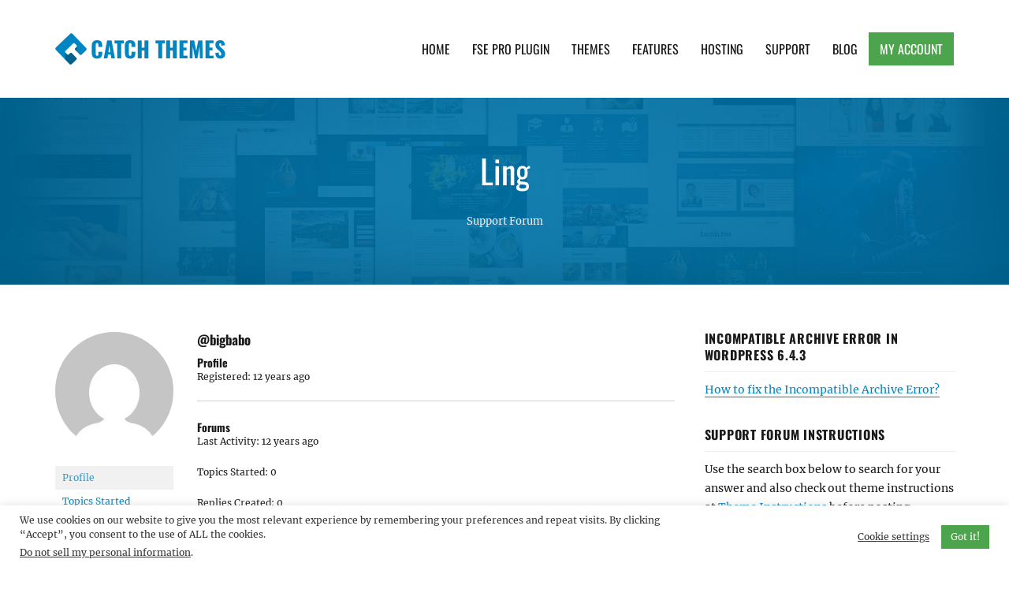

--- FILE ---
content_type: text/html; charset=utf-8
request_url: https://www.google.com/recaptcha/api2/anchor?ar=1&k=6LcJ8b8UAAAAAI7nZCZ0KlsdEQuuZf2GaOhP3Y7h&co=aHR0cHM6Ly9jYXRjaHRoZW1lcy5jb206NDQz&hl=en&v=PoyoqOPhxBO7pBk68S4YbpHZ&size=invisible&anchor-ms=20000&execute-ms=30000&cb=v4lpki1eny7x
body_size: 48659
content:
<!DOCTYPE HTML><html dir="ltr" lang="en"><head><meta http-equiv="Content-Type" content="text/html; charset=UTF-8">
<meta http-equiv="X-UA-Compatible" content="IE=edge">
<title>reCAPTCHA</title>
<style type="text/css">
/* cyrillic-ext */
@font-face {
  font-family: 'Roboto';
  font-style: normal;
  font-weight: 400;
  font-stretch: 100%;
  src: url(//fonts.gstatic.com/s/roboto/v48/KFO7CnqEu92Fr1ME7kSn66aGLdTylUAMa3GUBHMdazTgWw.woff2) format('woff2');
  unicode-range: U+0460-052F, U+1C80-1C8A, U+20B4, U+2DE0-2DFF, U+A640-A69F, U+FE2E-FE2F;
}
/* cyrillic */
@font-face {
  font-family: 'Roboto';
  font-style: normal;
  font-weight: 400;
  font-stretch: 100%;
  src: url(//fonts.gstatic.com/s/roboto/v48/KFO7CnqEu92Fr1ME7kSn66aGLdTylUAMa3iUBHMdazTgWw.woff2) format('woff2');
  unicode-range: U+0301, U+0400-045F, U+0490-0491, U+04B0-04B1, U+2116;
}
/* greek-ext */
@font-face {
  font-family: 'Roboto';
  font-style: normal;
  font-weight: 400;
  font-stretch: 100%;
  src: url(//fonts.gstatic.com/s/roboto/v48/KFO7CnqEu92Fr1ME7kSn66aGLdTylUAMa3CUBHMdazTgWw.woff2) format('woff2');
  unicode-range: U+1F00-1FFF;
}
/* greek */
@font-face {
  font-family: 'Roboto';
  font-style: normal;
  font-weight: 400;
  font-stretch: 100%;
  src: url(//fonts.gstatic.com/s/roboto/v48/KFO7CnqEu92Fr1ME7kSn66aGLdTylUAMa3-UBHMdazTgWw.woff2) format('woff2');
  unicode-range: U+0370-0377, U+037A-037F, U+0384-038A, U+038C, U+038E-03A1, U+03A3-03FF;
}
/* math */
@font-face {
  font-family: 'Roboto';
  font-style: normal;
  font-weight: 400;
  font-stretch: 100%;
  src: url(//fonts.gstatic.com/s/roboto/v48/KFO7CnqEu92Fr1ME7kSn66aGLdTylUAMawCUBHMdazTgWw.woff2) format('woff2');
  unicode-range: U+0302-0303, U+0305, U+0307-0308, U+0310, U+0312, U+0315, U+031A, U+0326-0327, U+032C, U+032F-0330, U+0332-0333, U+0338, U+033A, U+0346, U+034D, U+0391-03A1, U+03A3-03A9, U+03B1-03C9, U+03D1, U+03D5-03D6, U+03F0-03F1, U+03F4-03F5, U+2016-2017, U+2034-2038, U+203C, U+2040, U+2043, U+2047, U+2050, U+2057, U+205F, U+2070-2071, U+2074-208E, U+2090-209C, U+20D0-20DC, U+20E1, U+20E5-20EF, U+2100-2112, U+2114-2115, U+2117-2121, U+2123-214F, U+2190, U+2192, U+2194-21AE, U+21B0-21E5, U+21F1-21F2, U+21F4-2211, U+2213-2214, U+2216-22FF, U+2308-230B, U+2310, U+2319, U+231C-2321, U+2336-237A, U+237C, U+2395, U+239B-23B7, U+23D0, U+23DC-23E1, U+2474-2475, U+25AF, U+25B3, U+25B7, U+25BD, U+25C1, U+25CA, U+25CC, U+25FB, U+266D-266F, U+27C0-27FF, U+2900-2AFF, U+2B0E-2B11, U+2B30-2B4C, U+2BFE, U+3030, U+FF5B, U+FF5D, U+1D400-1D7FF, U+1EE00-1EEFF;
}
/* symbols */
@font-face {
  font-family: 'Roboto';
  font-style: normal;
  font-weight: 400;
  font-stretch: 100%;
  src: url(//fonts.gstatic.com/s/roboto/v48/KFO7CnqEu92Fr1ME7kSn66aGLdTylUAMaxKUBHMdazTgWw.woff2) format('woff2');
  unicode-range: U+0001-000C, U+000E-001F, U+007F-009F, U+20DD-20E0, U+20E2-20E4, U+2150-218F, U+2190, U+2192, U+2194-2199, U+21AF, U+21E6-21F0, U+21F3, U+2218-2219, U+2299, U+22C4-22C6, U+2300-243F, U+2440-244A, U+2460-24FF, U+25A0-27BF, U+2800-28FF, U+2921-2922, U+2981, U+29BF, U+29EB, U+2B00-2BFF, U+4DC0-4DFF, U+FFF9-FFFB, U+10140-1018E, U+10190-1019C, U+101A0, U+101D0-101FD, U+102E0-102FB, U+10E60-10E7E, U+1D2C0-1D2D3, U+1D2E0-1D37F, U+1F000-1F0FF, U+1F100-1F1AD, U+1F1E6-1F1FF, U+1F30D-1F30F, U+1F315, U+1F31C, U+1F31E, U+1F320-1F32C, U+1F336, U+1F378, U+1F37D, U+1F382, U+1F393-1F39F, U+1F3A7-1F3A8, U+1F3AC-1F3AF, U+1F3C2, U+1F3C4-1F3C6, U+1F3CA-1F3CE, U+1F3D4-1F3E0, U+1F3ED, U+1F3F1-1F3F3, U+1F3F5-1F3F7, U+1F408, U+1F415, U+1F41F, U+1F426, U+1F43F, U+1F441-1F442, U+1F444, U+1F446-1F449, U+1F44C-1F44E, U+1F453, U+1F46A, U+1F47D, U+1F4A3, U+1F4B0, U+1F4B3, U+1F4B9, U+1F4BB, U+1F4BF, U+1F4C8-1F4CB, U+1F4D6, U+1F4DA, U+1F4DF, U+1F4E3-1F4E6, U+1F4EA-1F4ED, U+1F4F7, U+1F4F9-1F4FB, U+1F4FD-1F4FE, U+1F503, U+1F507-1F50B, U+1F50D, U+1F512-1F513, U+1F53E-1F54A, U+1F54F-1F5FA, U+1F610, U+1F650-1F67F, U+1F687, U+1F68D, U+1F691, U+1F694, U+1F698, U+1F6AD, U+1F6B2, U+1F6B9-1F6BA, U+1F6BC, U+1F6C6-1F6CF, U+1F6D3-1F6D7, U+1F6E0-1F6EA, U+1F6F0-1F6F3, U+1F6F7-1F6FC, U+1F700-1F7FF, U+1F800-1F80B, U+1F810-1F847, U+1F850-1F859, U+1F860-1F887, U+1F890-1F8AD, U+1F8B0-1F8BB, U+1F8C0-1F8C1, U+1F900-1F90B, U+1F93B, U+1F946, U+1F984, U+1F996, U+1F9E9, U+1FA00-1FA6F, U+1FA70-1FA7C, U+1FA80-1FA89, U+1FA8F-1FAC6, U+1FACE-1FADC, U+1FADF-1FAE9, U+1FAF0-1FAF8, U+1FB00-1FBFF;
}
/* vietnamese */
@font-face {
  font-family: 'Roboto';
  font-style: normal;
  font-weight: 400;
  font-stretch: 100%;
  src: url(//fonts.gstatic.com/s/roboto/v48/KFO7CnqEu92Fr1ME7kSn66aGLdTylUAMa3OUBHMdazTgWw.woff2) format('woff2');
  unicode-range: U+0102-0103, U+0110-0111, U+0128-0129, U+0168-0169, U+01A0-01A1, U+01AF-01B0, U+0300-0301, U+0303-0304, U+0308-0309, U+0323, U+0329, U+1EA0-1EF9, U+20AB;
}
/* latin-ext */
@font-face {
  font-family: 'Roboto';
  font-style: normal;
  font-weight: 400;
  font-stretch: 100%;
  src: url(//fonts.gstatic.com/s/roboto/v48/KFO7CnqEu92Fr1ME7kSn66aGLdTylUAMa3KUBHMdazTgWw.woff2) format('woff2');
  unicode-range: U+0100-02BA, U+02BD-02C5, U+02C7-02CC, U+02CE-02D7, U+02DD-02FF, U+0304, U+0308, U+0329, U+1D00-1DBF, U+1E00-1E9F, U+1EF2-1EFF, U+2020, U+20A0-20AB, U+20AD-20C0, U+2113, U+2C60-2C7F, U+A720-A7FF;
}
/* latin */
@font-face {
  font-family: 'Roboto';
  font-style: normal;
  font-weight: 400;
  font-stretch: 100%;
  src: url(//fonts.gstatic.com/s/roboto/v48/KFO7CnqEu92Fr1ME7kSn66aGLdTylUAMa3yUBHMdazQ.woff2) format('woff2');
  unicode-range: U+0000-00FF, U+0131, U+0152-0153, U+02BB-02BC, U+02C6, U+02DA, U+02DC, U+0304, U+0308, U+0329, U+2000-206F, U+20AC, U+2122, U+2191, U+2193, U+2212, U+2215, U+FEFF, U+FFFD;
}
/* cyrillic-ext */
@font-face {
  font-family: 'Roboto';
  font-style: normal;
  font-weight: 500;
  font-stretch: 100%;
  src: url(//fonts.gstatic.com/s/roboto/v48/KFO7CnqEu92Fr1ME7kSn66aGLdTylUAMa3GUBHMdazTgWw.woff2) format('woff2');
  unicode-range: U+0460-052F, U+1C80-1C8A, U+20B4, U+2DE0-2DFF, U+A640-A69F, U+FE2E-FE2F;
}
/* cyrillic */
@font-face {
  font-family: 'Roboto';
  font-style: normal;
  font-weight: 500;
  font-stretch: 100%;
  src: url(//fonts.gstatic.com/s/roboto/v48/KFO7CnqEu92Fr1ME7kSn66aGLdTylUAMa3iUBHMdazTgWw.woff2) format('woff2');
  unicode-range: U+0301, U+0400-045F, U+0490-0491, U+04B0-04B1, U+2116;
}
/* greek-ext */
@font-face {
  font-family: 'Roboto';
  font-style: normal;
  font-weight: 500;
  font-stretch: 100%;
  src: url(//fonts.gstatic.com/s/roboto/v48/KFO7CnqEu92Fr1ME7kSn66aGLdTylUAMa3CUBHMdazTgWw.woff2) format('woff2');
  unicode-range: U+1F00-1FFF;
}
/* greek */
@font-face {
  font-family: 'Roboto';
  font-style: normal;
  font-weight: 500;
  font-stretch: 100%;
  src: url(//fonts.gstatic.com/s/roboto/v48/KFO7CnqEu92Fr1ME7kSn66aGLdTylUAMa3-UBHMdazTgWw.woff2) format('woff2');
  unicode-range: U+0370-0377, U+037A-037F, U+0384-038A, U+038C, U+038E-03A1, U+03A3-03FF;
}
/* math */
@font-face {
  font-family: 'Roboto';
  font-style: normal;
  font-weight: 500;
  font-stretch: 100%;
  src: url(//fonts.gstatic.com/s/roboto/v48/KFO7CnqEu92Fr1ME7kSn66aGLdTylUAMawCUBHMdazTgWw.woff2) format('woff2');
  unicode-range: U+0302-0303, U+0305, U+0307-0308, U+0310, U+0312, U+0315, U+031A, U+0326-0327, U+032C, U+032F-0330, U+0332-0333, U+0338, U+033A, U+0346, U+034D, U+0391-03A1, U+03A3-03A9, U+03B1-03C9, U+03D1, U+03D5-03D6, U+03F0-03F1, U+03F4-03F5, U+2016-2017, U+2034-2038, U+203C, U+2040, U+2043, U+2047, U+2050, U+2057, U+205F, U+2070-2071, U+2074-208E, U+2090-209C, U+20D0-20DC, U+20E1, U+20E5-20EF, U+2100-2112, U+2114-2115, U+2117-2121, U+2123-214F, U+2190, U+2192, U+2194-21AE, U+21B0-21E5, U+21F1-21F2, U+21F4-2211, U+2213-2214, U+2216-22FF, U+2308-230B, U+2310, U+2319, U+231C-2321, U+2336-237A, U+237C, U+2395, U+239B-23B7, U+23D0, U+23DC-23E1, U+2474-2475, U+25AF, U+25B3, U+25B7, U+25BD, U+25C1, U+25CA, U+25CC, U+25FB, U+266D-266F, U+27C0-27FF, U+2900-2AFF, U+2B0E-2B11, U+2B30-2B4C, U+2BFE, U+3030, U+FF5B, U+FF5D, U+1D400-1D7FF, U+1EE00-1EEFF;
}
/* symbols */
@font-face {
  font-family: 'Roboto';
  font-style: normal;
  font-weight: 500;
  font-stretch: 100%;
  src: url(//fonts.gstatic.com/s/roboto/v48/KFO7CnqEu92Fr1ME7kSn66aGLdTylUAMaxKUBHMdazTgWw.woff2) format('woff2');
  unicode-range: U+0001-000C, U+000E-001F, U+007F-009F, U+20DD-20E0, U+20E2-20E4, U+2150-218F, U+2190, U+2192, U+2194-2199, U+21AF, U+21E6-21F0, U+21F3, U+2218-2219, U+2299, U+22C4-22C6, U+2300-243F, U+2440-244A, U+2460-24FF, U+25A0-27BF, U+2800-28FF, U+2921-2922, U+2981, U+29BF, U+29EB, U+2B00-2BFF, U+4DC0-4DFF, U+FFF9-FFFB, U+10140-1018E, U+10190-1019C, U+101A0, U+101D0-101FD, U+102E0-102FB, U+10E60-10E7E, U+1D2C0-1D2D3, U+1D2E0-1D37F, U+1F000-1F0FF, U+1F100-1F1AD, U+1F1E6-1F1FF, U+1F30D-1F30F, U+1F315, U+1F31C, U+1F31E, U+1F320-1F32C, U+1F336, U+1F378, U+1F37D, U+1F382, U+1F393-1F39F, U+1F3A7-1F3A8, U+1F3AC-1F3AF, U+1F3C2, U+1F3C4-1F3C6, U+1F3CA-1F3CE, U+1F3D4-1F3E0, U+1F3ED, U+1F3F1-1F3F3, U+1F3F5-1F3F7, U+1F408, U+1F415, U+1F41F, U+1F426, U+1F43F, U+1F441-1F442, U+1F444, U+1F446-1F449, U+1F44C-1F44E, U+1F453, U+1F46A, U+1F47D, U+1F4A3, U+1F4B0, U+1F4B3, U+1F4B9, U+1F4BB, U+1F4BF, U+1F4C8-1F4CB, U+1F4D6, U+1F4DA, U+1F4DF, U+1F4E3-1F4E6, U+1F4EA-1F4ED, U+1F4F7, U+1F4F9-1F4FB, U+1F4FD-1F4FE, U+1F503, U+1F507-1F50B, U+1F50D, U+1F512-1F513, U+1F53E-1F54A, U+1F54F-1F5FA, U+1F610, U+1F650-1F67F, U+1F687, U+1F68D, U+1F691, U+1F694, U+1F698, U+1F6AD, U+1F6B2, U+1F6B9-1F6BA, U+1F6BC, U+1F6C6-1F6CF, U+1F6D3-1F6D7, U+1F6E0-1F6EA, U+1F6F0-1F6F3, U+1F6F7-1F6FC, U+1F700-1F7FF, U+1F800-1F80B, U+1F810-1F847, U+1F850-1F859, U+1F860-1F887, U+1F890-1F8AD, U+1F8B0-1F8BB, U+1F8C0-1F8C1, U+1F900-1F90B, U+1F93B, U+1F946, U+1F984, U+1F996, U+1F9E9, U+1FA00-1FA6F, U+1FA70-1FA7C, U+1FA80-1FA89, U+1FA8F-1FAC6, U+1FACE-1FADC, U+1FADF-1FAE9, U+1FAF0-1FAF8, U+1FB00-1FBFF;
}
/* vietnamese */
@font-face {
  font-family: 'Roboto';
  font-style: normal;
  font-weight: 500;
  font-stretch: 100%;
  src: url(//fonts.gstatic.com/s/roboto/v48/KFO7CnqEu92Fr1ME7kSn66aGLdTylUAMa3OUBHMdazTgWw.woff2) format('woff2');
  unicode-range: U+0102-0103, U+0110-0111, U+0128-0129, U+0168-0169, U+01A0-01A1, U+01AF-01B0, U+0300-0301, U+0303-0304, U+0308-0309, U+0323, U+0329, U+1EA0-1EF9, U+20AB;
}
/* latin-ext */
@font-face {
  font-family: 'Roboto';
  font-style: normal;
  font-weight: 500;
  font-stretch: 100%;
  src: url(//fonts.gstatic.com/s/roboto/v48/KFO7CnqEu92Fr1ME7kSn66aGLdTylUAMa3KUBHMdazTgWw.woff2) format('woff2');
  unicode-range: U+0100-02BA, U+02BD-02C5, U+02C7-02CC, U+02CE-02D7, U+02DD-02FF, U+0304, U+0308, U+0329, U+1D00-1DBF, U+1E00-1E9F, U+1EF2-1EFF, U+2020, U+20A0-20AB, U+20AD-20C0, U+2113, U+2C60-2C7F, U+A720-A7FF;
}
/* latin */
@font-face {
  font-family: 'Roboto';
  font-style: normal;
  font-weight: 500;
  font-stretch: 100%;
  src: url(//fonts.gstatic.com/s/roboto/v48/KFO7CnqEu92Fr1ME7kSn66aGLdTylUAMa3yUBHMdazQ.woff2) format('woff2');
  unicode-range: U+0000-00FF, U+0131, U+0152-0153, U+02BB-02BC, U+02C6, U+02DA, U+02DC, U+0304, U+0308, U+0329, U+2000-206F, U+20AC, U+2122, U+2191, U+2193, U+2212, U+2215, U+FEFF, U+FFFD;
}
/* cyrillic-ext */
@font-face {
  font-family: 'Roboto';
  font-style: normal;
  font-weight: 900;
  font-stretch: 100%;
  src: url(//fonts.gstatic.com/s/roboto/v48/KFO7CnqEu92Fr1ME7kSn66aGLdTylUAMa3GUBHMdazTgWw.woff2) format('woff2');
  unicode-range: U+0460-052F, U+1C80-1C8A, U+20B4, U+2DE0-2DFF, U+A640-A69F, U+FE2E-FE2F;
}
/* cyrillic */
@font-face {
  font-family: 'Roboto';
  font-style: normal;
  font-weight: 900;
  font-stretch: 100%;
  src: url(//fonts.gstatic.com/s/roboto/v48/KFO7CnqEu92Fr1ME7kSn66aGLdTylUAMa3iUBHMdazTgWw.woff2) format('woff2');
  unicode-range: U+0301, U+0400-045F, U+0490-0491, U+04B0-04B1, U+2116;
}
/* greek-ext */
@font-face {
  font-family: 'Roboto';
  font-style: normal;
  font-weight: 900;
  font-stretch: 100%;
  src: url(//fonts.gstatic.com/s/roboto/v48/KFO7CnqEu92Fr1ME7kSn66aGLdTylUAMa3CUBHMdazTgWw.woff2) format('woff2');
  unicode-range: U+1F00-1FFF;
}
/* greek */
@font-face {
  font-family: 'Roboto';
  font-style: normal;
  font-weight: 900;
  font-stretch: 100%;
  src: url(//fonts.gstatic.com/s/roboto/v48/KFO7CnqEu92Fr1ME7kSn66aGLdTylUAMa3-UBHMdazTgWw.woff2) format('woff2');
  unicode-range: U+0370-0377, U+037A-037F, U+0384-038A, U+038C, U+038E-03A1, U+03A3-03FF;
}
/* math */
@font-face {
  font-family: 'Roboto';
  font-style: normal;
  font-weight: 900;
  font-stretch: 100%;
  src: url(//fonts.gstatic.com/s/roboto/v48/KFO7CnqEu92Fr1ME7kSn66aGLdTylUAMawCUBHMdazTgWw.woff2) format('woff2');
  unicode-range: U+0302-0303, U+0305, U+0307-0308, U+0310, U+0312, U+0315, U+031A, U+0326-0327, U+032C, U+032F-0330, U+0332-0333, U+0338, U+033A, U+0346, U+034D, U+0391-03A1, U+03A3-03A9, U+03B1-03C9, U+03D1, U+03D5-03D6, U+03F0-03F1, U+03F4-03F5, U+2016-2017, U+2034-2038, U+203C, U+2040, U+2043, U+2047, U+2050, U+2057, U+205F, U+2070-2071, U+2074-208E, U+2090-209C, U+20D0-20DC, U+20E1, U+20E5-20EF, U+2100-2112, U+2114-2115, U+2117-2121, U+2123-214F, U+2190, U+2192, U+2194-21AE, U+21B0-21E5, U+21F1-21F2, U+21F4-2211, U+2213-2214, U+2216-22FF, U+2308-230B, U+2310, U+2319, U+231C-2321, U+2336-237A, U+237C, U+2395, U+239B-23B7, U+23D0, U+23DC-23E1, U+2474-2475, U+25AF, U+25B3, U+25B7, U+25BD, U+25C1, U+25CA, U+25CC, U+25FB, U+266D-266F, U+27C0-27FF, U+2900-2AFF, U+2B0E-2B11, U+2B30-2B4C, U+2BFE, U+3030, U+FF5B, U+FF5D, U+1D400-1D7FF, U+1EE00-1EEFF;
}
/* symbols */
@font-face {
  font-family: 'Roboto';
  font-style: normal;
  font-weight: 900;
  font-stretch: 100%;
  src: url(//fonts.gstatic.com/s/roboto/v48/KFO7CnqEu92Fr1ME7kSn66aGLdTylUAMaxKUBHMdazTgWw.woff2) format('woff2');
  unicode-range: U+0001-000C, U+000E-001F, U+007F-009F, U+20DD-20E0, U+20E2-20E4, U+2150-218F, U+2190, U+2192, U+2194-2199, U+21AF, U+21E6-21F0, U+21F3, U+2218-2219, U+2299, U+22C4-22C6, U+2300-243F, U+2440-244A, U+2460-24FF, U+25A0-27BF, U+2800-28FF, U+2921-2922, U+2981, U+29BF, U+29EB, U+2B00-2BFF, U+4DC0-4DFF, U+FFF9-FFFB, U+10140-1018E, U+10190-1019C, U+101A0, U+101D0-101FD, U+102E0-102FB, U+10E60-10E7E, U+1D2C0-1D2D3, U+1D2E0-1D37F, U+1F000-1F0FF, U+1F100-1F1AD, U+1F1E6-1F1FF, U+1F30D-1F30F, U+1F315, U+1F31C, U+1F31E, U+1F320-1F32C, U+1F336, U+1F378, U+1F37D, U+1F382, U+1F393-1F39F, U+1F3A7-1F3A8, U+1F3AC-1F3AF, U+1F3C2, U+1F3C4-1F3C6, U+1F3CA-1F3CE, U+1F3D4-1F3E0, U+1F3ED, U+1F3F1-1F3F3, U+1F3F5-1F3F7, U+1F408, U+1F415, U+1F41F, U+1F426, U+1F43F, U+1F441-1F442, U+1F444, U+1F446-1F449, U+1F44C-1F44E, U+1F453, U+1F46A, U+1F47D, U+1F4A3, U+1F4B0, U+1F4B3, U+1F4B9, U+1F4BB, U+1F4BF, U+1F4C8-1F4CB, U+1F4D6, U+1F4DA, U+1F4DF, U+1F4E3-1F4E6, U+1F4EA-1F4ED, U+1F4F7, U+1F4F9-1F4FB, U+1F4FD-1F4FE, U+1F503, U+1F507-1F50B, U+1F50D, U+1F512-1F513, U+1F53E-1F54A, U+1F54F-1F5FA, U+1F610, U+1F650-1F67F, U+1F687, U+1F68D, U+1F691, U+1F694, U+1F698, U+1F6AD, U+1F6B2, U+1F6B9-1F6BA, U+1F6BC, U+1F6C6-1F6CF, U+1F6D3-1F6D7, U+1F6E0-1F6EA, U+1F6F0-1F6F3, U+1F6F7-1F6FC, U+1F700-1F7FF, U+1F800-1F80B, U+1F810-1F847, U+1F850-1F859, U+1F860-1F887, U+1F890-1F8AD, U+1F8B0-1F8BB, U+1F8C0-1F8C1, U+1F900-1F90B, U+1F93B, U+1F946, U+1F984, U+1F996, U+1F9E9, U+1FA00-1FA6F, U+1FA70-1FA7C, U+1FA80-1FA89, U+1FA8F-1FAC6, U+1FACE-1FADC, U+1FADF-1FAE9, U+1FAF0-1FAF8, U+1FB00-1FBFF;
}
/* vietnamese */
@font-face {
  font-family: 'Roboto';
  font-style: normal;
  font-weight: 900;
  font-stretch: 100%;
  src: url(//fonts.gstatic.com/s/roboto/v48/KFO7CnqEu92Fr1ME7kSn66aGLdTylUAMa3OUBHMdazTgWw.woff2) format('woff2');
  unicode-range: U+0102-0103, U+0110-0111, U+0128-0129, U+0168-0169, U+01A0-01A1, U+01AF-01B0, U+0300-0301, U+0303-0304, U+0308-0309, U+0323, U+0329, U+1EA0-1EF9, U+20AB;
}
/* latin-ext */
@font-face {
  font-family: 'Roboto';
  font-style: normal;
  font-weight: 900;
  font-stretch: 100%;
  src: url(//fonts.gstatic.com/s/roboto/v48/KFO7CnqEu92Fr1ME7kSn66aGLdTylUAMa3KUBHMdazTgWw.woff2) format('woff2');
  unicode-range: U+0100-02BA, U+02BD-02C5, U+02C7-02CC, U+02CE-02D7, U+02DD-02FF, U+0304, U+0308, U+0329, U+1D00-1DBF, U+1E00-1E9F, U+1EF2-1EFF, U+2020, U+20A0-20AB, U+20AD-20C0, U+2113, U+2C60-2C7F, U+A720-A7FF;
}
/* latin */
@font-face {
  font-family: 'Roboto';
  font-style: normal;
  font-weight: 900;
  font-stretch: 100%;
  src: url(//fonts.gstatic.com/s/roboto/v48/KFO7CnqEu92Fr1ME7kSn66aGLdTylUAMa3yUBHMdazQ.woff2) format('woff2');
  unicode-range: U+0000-00FF, U+0131, U+0152-0153, U+02BB-02BC, U+02C6, U+02DA, U+02DC, U+0304, U+0308, U+0329, U+2000-206F, U+20AC, U+2122, U+2191, U+2193, U+2212, U+2215, U+FEFF, U+FFFD;
}

</style>
<link rel="stylesheet" type="text/css" href="https://www.gstatic.com/recaptcha/releases/PoyoqOPhxBO7pBk68S4YbpHZ/styles__ltr.css">
<script nonce="3Pacg3Ui2sPYOD-6b1VFHw" type="text/javascript">window['__recaptcha_api'] = 'https://www.google.com/recaptcha/api2/';</script>
<script type="text/javascript" src="https://www.gstatic.com/recaptcha/releases/PoyoqOPhxBO7pBk68S4YbpHZ/recaptcha__en.js" nonce="3Pacg3Ui2sPYOD-6b1VFHw">
      
    </script></head>
<body><div id="rc-anchor-alert" class="rc-anchor-alert"></div>
<input type="hidden" id="recaptcha-token" value="[base64]">
<script type="text/javascript" nonce="3Pacg3Ui2sPYOD-6b1VFHw">
      recaptcha.anchor.Main.init("[\x22ainput\x22,[\x22bgdata\x22,\x22\x22,\[base64]/[base64]/MjU1Ong/[base64]/[base64]/[base64]/[base64]/[base64]/[base64]/[base64]/[base64]/[base64]/[base64]/[base64]/[base64]/[base64]/[base64]/[base64]\\u003d\x22,\[base64]\\u003d\\u003d\x22,\x22w5pDAF9cHsOsNcKRDC9pM3DDpXXCrzQOw4vDhsKPwrNIaSrCm1hiBMKJw4rCiSLCv3bCo8K9bsKiwoUlAMKnNWJLw6xSOsObJyV0wq3DsWIKYGhgw7HDvkIAwpIlw607UEICYMKbw6Vtw6ZWTcKjw5QlKMKdJMKXKArDl8O2eQNEw7fCncOtWREePT/[base64]/[base64]/CnDDClMOcVMO1QAnCucKqwr3ChnMSwoJrw4EBJsKPwpsgWjDCg1Ysbz1SQMK+wrvCtSlTaEQfwpXCgcKQXcOxwqrDvXHDrGzCtMOEwq8QWTtjw704GsKDG8OCw57Dp1gqccKJwp1XYcOGwpXDvh/DmHPCm1QMWcOuw4MUwrlHwrJGcEfCusOUfGchLcKlTG4XwrATGnvCpcKywr86ecOTwpAywq/[base64]/[base64]/[base64]/DgRF1ZV0Zw7tTY8KQw5F2XB7DlMO2X8KcF8OrPsKrZX1LXFjCphfCo8OVI8KBQ8O5wrPCtSnCk8KLZSkXFhbCpMKiYCg9OGQtPsKcw57CjCzCsjnDjxszwoc5woLDpBnChhlQY8OTw5TDgFzDmMKwLi/[base64]/DlEbDi8OgQMOawqFdwpLDgMOawo/DjMKCHkE3XU/DtwUowo/DqHIWL8KgRsKnw43DqcKiwr/DmcKzw6Qvf8ODw6HCtcK0bMOiw7IaZcOgw4TCicO9C8KmMQ7CmUHDj8Ohw5BGQ203UcK8w7fCl8K/[base64]/DtSZMwrbCmsO4w6QtwoxEw4zChsO1RBHDhGZzEWbCpR3CuCLCjWJwcRTCnsKOCjlcwrLCq2jDiMOyIcKePGdRfcOpeMK4w77ClkrCpsKvPcOKw7vCisKvw51qNXDClsKFw4cVw5nDjcOROcKVU8K/wrfDrcOewrgaR8KzQ8K1XcOgwqI0w6JQb25AcSHCosKyD2zDgMO8w75yw4fDvMOecVTDuGd7wpHCuCAXFnYtB8KJWsK3b0NDw6XDqFRrw5bCrS1CAMK3c1bDncOkwpUEwrZVwpUgwrPCpMKEw6fDhx/CnlJFw5lpQMOja3LDo8OPGsOALTTDrikcw4/CkULDg8Ofwr3CoHtrGRLCssKEw7swdMOWwpEcwpzDlBrCgRxJwpxGw7MqworCvzE4w5hTBcKWZlxMDx3Ch8OAZFvDucO5wqJ3wqNLw5/Ck8O9w4ANe8O+w5siVGrDr8KUw40bwrsPScONwp9BJcKBwo/ComLCkXTClcOhw5BtfS93w65Gd8OnYmMnw4IIFMK2w5XCqUw6bsKIGsK+JcKWMsKobR7DvnXClsK0VMOnURxGw5RVGA/Dm8KGwqE2WMK4M8K6w5zDoSbDvxrDsCJsJ8KGHMKgw5vDqljCs3RsUwTDsh86w4RDw7FBw5nCrnPDgcOEHDvDrsO9woRqPcKNwojDlGnCjMKQwpZPw6hfWsKGDcKMOMKbS8KVBsK7UmbCsFTCrcOYw6bDjwzCgBUcw74tG1/[base64]/w4vDgMKjwqRew54YDxzCoGfDr0ghw5bDjG15dFnDlUY+WTs7w6DDq8Kdw5dWw7vCjcOUKsOQRsK+J8KRCm9OwpjDsRPCnTfDkF/CrEzChcOnPMOCcFoRIBZgGMOZw49Bw6sgf8KowrLDkEIkHjcmw6DCkjstYDTCsQAxwqrCpTsDCcKkS8KiwoTDom57wp0+w63Cg8Kywp7CgScIwqYOw6Q8woDDkxUBw5w1DX1Lw7JqT8OSwrnDjgAjw6Uke8ObwpPCnMK2wr7CimZ/EmYiPjzCqcKwUznDmB9FO8OSCMOewocUw6fDi8ORJkVsA8Kue8OLScONwpUJwpfDmMOAP8KrCcOUw5JgfCp1w5Emw6F7JCoFAlfCssKLQXXDvsK0wrnCmA/DmcKFwonDhRYTdRsow5LDtcOeE39Fw6xLLgIUBxbDoD0iwo/DssOnHUEhWm0Uwr/CuA/[base64]/Ck0bCn34Iw5UMbMOtUTZPwqgIwpvDvMONwoZNfG4yw4EwWVXDu8KLczESTVFpbkl4SSlvwo56wpXCtSkzw49Rw5IRwrAMw546w4cmwoNuw5jDsiDCiAVUw5bDqURtIyMGZFYWwrdBCWUjVDDCgsO5wrrDkGfDiHvDlQ/[base64]/Dgy0jw6JUBMORwpAvwpAeBGnCnsKzw50twr/[base64]/Cq2HChkjCun/DpCI2AxXCscKGw5p5BMKJHipGw5Mnwqwpwq7Dm1IBHMOmwpbDmsO0w73Cu8KLFsKWaMOPJ8OxNsKmC8K9w4zCrcONRsKbR0M6wpDCkMKTM8KBYsOxahHDrx/Cv8OJwpjDocOjISB1w73DrMKbwok9w4jCi8OOwrnDlsK/AErDiEfCiGHDo0DCg8KfM2DDvl4pc8OYw4w4CcOnecKgw54ywpPCln/DhElkw7LChcOBwpJWS8K3PhEzB8OUBH7CsjnDuMOwQw0tL8KLZRMgwqMQekXDnwwLdHbDosOEwoo/Ej3CsFrCmxLDgSYlw4lGw5nDgMKnwpTCtMK2wqDDmkfCnsKCLk7CoMKtMMK4wpIAT8KxacOKw6cHw4ABDzXDpATCl1EKS8KnGWDCoDTDh3kiWxBrw4Uhw4xOwqU9w5bDjk/DnMK/[base64]/Dn8KVwoZNdnwrwqjCgMOKbTBsYAfCoywSY8O+ecOeKXFTwrnDoyLDt8K6UMOKW8KjG8OYS8KIL8Oywr1Qw4xIIx/DlQoZM37ClirDpz8Qwqk0EwhCQR0qDQrClsK9UMONGMK9wozDpS3CixDDtMOiwqXDunxsw6jCoMO+w6wiF8KFLMOPwqjCpmPDqgbChyo2YMO2aHPCo01oCcKZw6Y/[base64]/wonCjHnDrsK+w5o1w4kKwqYjwoXCjiNgM8O5R0dmIsOgw7xpFzkhwprCmT/CmSRRw5DDsWXDnHrCsG9bw5w9w7/DpDhFdULDlDXCjMKSw65Rw6JnP8KWw4TDv1/DnMOLwo13w4bDkcO5w4DCmiHDvMKJw5UcbcOIYzLCi8Orw4h9Sk1pw4gJY8Oawp/Dol7DiMOPw6XCvD3ClsOdQXLDgWDCvD/[base64]/[base64]/CrsKfw55ybsO0X05rw5cTwo/CpcKfwpZqQShuw7vCpMKuCcOFwrLDvcOww709wpwfKTxtOAbDjMKGMWbChcOzw5PCmWjCgzPCvMK2L8KPwpJDwq/ComhsLAcQw5DCqgrDhsKhw6LCjWwuwo4Yw79MQcOiwo7DkcKGCMK/[base64]/[base64]/JUYEw5LCqxE1w5LCjQo5wp/Di0rCnnkew57Dv8O9w4dxFi7DnsOUwqtcBMO3XsO7w6wPBsKebVMiaWjDlsKQU8OWG8O3LyhHesOJC8K3R2FNNBbDisOkw6xhRMOMU1YJCV11w6HCq8OyVHnDrTrDtS/DlyfCl8KHwrIfKsO5wpHCqTTCtcKrZzzDpWk2eSJrQsKARMK9djrDiG1yw6oALQjDu8Kuw7HCo8O9JScuwofDqQliTi3CuMKWwpvChcOqw4LDjsKhw6/Dv8OYw4Z1S2/DqsOKD3N/DcOiw5Uow5vDtcOvwqPDnXDDgsKHwqLCncKcwoMbZ8KLKX3Du8KxYMKgbcOiw7XDoz5XwpRywrM7SsKGJwnDlMKzw4DCp2XCocO1wrvCmcK0bTIlw6jCksKbwq/DmXEFwrtVN8OQwr01IsOPw5V6w6d7BHYFd3bDqBJhO0RCw6tNwovDmMKLw5bChQcUw4hWwrZMZg9wwoLDjsOxQcO6d8KLXMKwWm9BwopWwpTDtG/DiQHCkXUhAcK7wr5oL8OhwpV1wqzDqVHDvUUlwoXDncKWw7LCgcORA8OhwoLDjMO7wphhfcKoWhxYw6zCp8OCwpfCnlVUWzFlIsOqPlrCi8OQWh/[base64]/wqfCoXNGw7HDocOTX8K1w7/CvxfDuF4Nw73Diy5Qbjx7MRvDiiBTUsOJWj/DjcKjwpJeaHJcwokMw70PV37CocKrfHRPG0UHwpbCj8OeOwbCjX/DskswasO2C8KWw4I6w7jCqsO8w6HChMO8w6dnQsKtw6hdacKYw4HCuFHCr8OPwr3Cg1t9w4DCgGbCmwHCr8OrLgvDgm1aw6/[base64]/DlGpJw6bDuMKLwoHCkcOgwrtaeyrChcKywo5fP8Ohw6HDrynCvcOtwrDDnxUta8Opw5IYD8Kmw5PCg1BYPmnDkXAww7fDssKfw7ERejfDiS1WwqfDoHgXGR3DsEl5EMOcwr91UsOAVwUuw43CuMKuwqbCncO1w7rDoi7DkMOPwq7CoV/[base64]/DrcOkSRfDkW3CuA/DocK6TiBpw7nCmMO+czrDnsKbWcKdwqAzbcOyw4sMbEBVYhZSwq/CvsO0fMK7w4jDjMO8ZMOkw51LMcO5EU3CuT/DkWvCgMOOwonChwsSwqZGFcKHLsKlFMKDP8OGQRDDnsOXwo8JGh7DtSU4w7PCjg9Yw7ZZfiNPw7Vww6pHw6/CmMKZT8KtWhYww65/NMKFwprDnMODWnnCuE0Bw7Ztw5nDgMKcBTbDicK/[base64]/Ds8OyT8O/OsKHw4fCj8KPwr8vwojDsMKIBMOZw4ADw4pSSjMkIwcywrLCg8KfXz7DscKcCcK9B8KeWnrCt8Oww4LDhG8wbjzDjcKXAsOBwq0jXhLDqkAlwr3Dly7CiyTDk8KPEsOIZ3TDoBfCsTvDsMOHw6/Cj8OHwp/DqyMUwpfDr8KZKMO1w6VQe8KVVcKqw4szK8K/[base64]/[base64]/Dj8OhJcKoasO6ZMO9bj58UxgtK8KtwrxmfHjCtsK5woTCtCYjw6HCpApTCMOyGhzDl8ODwpLCo8OYXVxrSsKoLlnCiRJow5rCvcKGdsOjw7zDj1jCiRLDnjTDil/DrcKnwqPDgsKNw4MhwoLCmFDDr8KSIAR9w5ccwpXCuMOAwrvCmsORwpdEw4TDq8KLdlzCpXrClUtdEsOwXcODBEBnPy7Dul41w5stwrPDkWYqwpI9w7tpAFfDlsKOwpzDlcOkVMO/[base64]/wqkCw5TDl8OvfcOvRMKswqwlZjjDsGIdfsOEw5Vnw7zDsMOsE8OiwqfDtgJkZXjDnsKhw7rCtBnCn8OAOMOeIcOqHhLDgsOPwpHDs8OVwp3Dr8K/HwzDtTp1wpM1TcKRF8K5QgXDmHcWewRXw6/DiFJdZkVaI8K1OcKYw7scwoRHPcOxOinCjHfDgMKdElTChy9PIcKpwqDCtnjDh8Kpw4dJeh3DlcOJwpjDoAMYw7DDsQPDmMOmw4nDqwTDlnbCgcKCw5l1XMOXDsOmwr1pW1HDhVI7SsOvwrgDwp3DlT/[base64]/[base64]/DocKvVcK0w7PDlylBCsOHw5vCucK5wrvCkG7CpcOOEAd+Z8O+FcKITA5EZsOEDlvCisK5Jg8FwqEjUFc8wq/CmMOVw4zDgsOBXhltwpcnwpNkw73Dsy8Hwp4hwqXChsObQ8KPw7DCskLClcKFIAQuWMOTw47CoVQZaT3DtH7DqwNiwrXDgsObQj7Duz4SVcOtwqzDkHLDgsO0wrVowo1geW8AKydQw77DhcKjwqtHAkzDgxnDmsO+wrLCjDXDvsKrCxjDo8KPJcKrScK/[base64]/DpMOzPcKdTMOIwocQwpXDo2JQBWTDlwkJP0fDp8KTwqnCh8OgwoLCvMOrwrzCjWlzw7fDqcKBw5TDoB9ycMOoRmtVbhXDhG/[base64]/CusKVwovDsywuwqLCg8Ozw59ULMKxwqBRw5HDgHvCuMO4wqLCu3g9w58awqbCsCzCt8Kmw7d8X8Khw6DDlsOpKCTCkTpRwqzCoW9CUMOTwpcbQEDDhMKZB2PCtMOiC8OKPMOgJ8KdL1zCmsOjwqTCscK6w4/CpTZhw71nw4xWwpwUSsKOw6MpPW/[base64]/Dp8KWwqALJXXDjE3CvMOFA3jDvMOxwocPE8OAwp/DjBA2w70ewpfDkMOLwoAEw4kWEX3CpB4Yw6FGw6XDvMO3DE3CvE0qZUHCvcOJw4Qkw5/Cp1vDv8Oxw5bDnMKcJ2wiw7Fnw788GcOZVcKpw5XDvsOiwqPCgMOmw40uS2/Dr1FxLGtkw6dDJ8KZw5tpwqsRwo3DpsKyMcOiBhDDgFnDh27CusKzRR0Rw5zCgMOTTUrDkHkdwrjCkMKHw6XDjnk9wrw2KjPCpcO7wrdWwr1swqgQwoDCuj/Di8O7eRbDnlkoPB3DjsO5w53Cn8KFZWtawofCscO7woY9w6oNw5QEGBfDuxbDg8ORwqLDoMKmw5oVwrLCgxzCrCJvw5vCvMOWZHtHwoMWw4bClT0TMsO6CsOXZsOMUcOmwpvDn1bDksOAwq3Dnm4UE8KBKsOkJ27DsCV5OMKgcMKYw6bDrEAdcBfDocKLwp/Dv8O3wogrJyXDqFbCpFskYmUhwrkOKMOsw6rDtcOlwo3CucOOwp/CnsKhKsK2w4JMNMK/CBkbb2XCgMOKw5YIwp8CwokFPMOuwpbDjQUbwpA8fihcwrZVw6RsPsKIM8Kdw7nCg8Kew6gXw6XDncO5wpLDkMKESjvDmF7DmjY3LRN4WVTCnsOUfsKbI8K1DMOnbsOxTMOaEMOewpTDtzopQ8K/bWQGw6PDhgrCtsO2wr3CkjrDvzMJw544wqrClFYAw5rCmMKPwrLDoUvCgHTCsxbCi1MHw6nCv2IpGcKVbz3Ck8OiLcKuw5HCsWkPR8K/ZVjCqW7DoAkSw4czw7vCqwDChXLDtQzDnUcgHcOCEMKpGcOURVDDh8OXwp1jw5TCjsO4wonCl8KtwqbCksOgwr7CusOTw4MKY3JFS1XCgsOLCGlUwqU5w7wGwp/CnQzDucO9f3bCkQDDnlvCul1PUAfDrjpPSjkjwpsFwqthYAPDocO6w67Dq8OpFExtw49dPMKlw5sPwpFBXcKmw6jChxM7wpxSwqXDoSRDw5RywpfDlSvCjEPCisOWwrvClsK/BMOmwonCjXw4wqwhwq9/w5djScOCw5ZkCVVUJzfDimvClcOhw77CojLDhMKQEibDrsOiw4XDjMO2w7TChsK1wpY+wqoSwr5kYR52woIFwqQpw7/[base64]/[base64]/DqcKMwpvCpQDDm0UQw7jDgsKkwrZZeMKzKUnCtMO+C1/[base64]/Y8KbwonDlMO1LMONwr/DlU93w7hKw7cVw5vDq0fCnsO7UcO6B8KnTcOsWMOdSsOhwqTCnHPDnsOOw4rCsknDqU/CrTvDhTvCosKfw5RQHMO7bcKWDsKKwpFJw4Mdw4Yow6BKwoULwoAXW2ROL8OHwrg/woDDsARvLHMIw7/CoB86w4Vnw4oLwrjClsOLwqvCoCB4w680HcKxIMOWfMKoRsKAbFjCqSJIcwx8w7/[base64]/bHzDkFJdMzoAfFJ1wpPCgcOfC8OIFcOIw5/DtRjCmWnCnixOwolMwrHDj08BJRNYXMOcdRtGw77CiV7CrcKDwrxawp/[base64]/w40DH8OKw7LCn8OWEcODeW9swojCosOVw7/Cr0HDiiLCgsKAacO4a3Maw6DCrMK/wqowNlF2wpDDpnPCjMOURMKnwrtkXg/DmBLCvGJdwrlMAjB+w4hLwqXDk8KoAk3Cu1TDvsKcaBrDnwPDgcK/w65hwqHDuMK3Dj3DlGMPHBzDscOPwr/DqcO5wo19ccK5fcKtwpA7G3I2IsO5wpw4w7xdMVEgChg8UcOdw7MyUwFVVFzDosOEP8Omwq3Dvh3DuMOvXgXDrhbCoC9xSMODw5kXw6rCgcKQwq1nw4BuwrcDBTdiCGU+b1zClsOmNcKhHAZlF8O6wplicsO/wqg/ccKGBApwwqdwFsOvwo/[base64]/[base64]/TlzDhV9NdxhLwpFJwqoNH3IMHWUyw4vCtcKONcOgwo3DrMOUdMOtwprDhygnVsOywr0GwoUraX3DvWXCjMKGwq7DkcKsw7TDn1JQw4rDnz9sw4Ade3l2QsKCWcKuBsOPwqvCpcKLwr/[base64]/AcK+TTJewrvCisKZw4Y/wr/DvTTDkcO9wofCgQrCnwzDsA8IwqTDrxZtwp3CjU/DuUJBw7TDoU/DiMKLZXHCrMKkwppjUcOqCj9tNMKmw4Jbw4LDmcK1w47CpREhUcKnw4/CgcKOwrJewosvQcKzbWDDiVfDv8KpwrvChcK8wrR7wrvDhXLCsD/[base64]/DqgXDnMO5KEPDtgAAwrbCjS8QOF3CqWEud8OCWVnChWY6w7LDpMKywoMcd2vCoFUNecKOLcO0wpbDviTCokDDucONdsK2w5TCscOLw7pxGy7DqsKORcKlw6ZxM8ODw7MewqvCnsKkfsOOwoYRw7kIPMO6XmrCs8OpwpRNw47ClMKqw5zDscOOPi/DqMKIJB/Ck2rCjHvCosKvw5sLYsOzdF5dbyN7JQsdwoXCv2skw4/DqWjDh8Ofwpk6w7bCl3EdCSjDugUZMlTDihQaw5MNJT3CvsOZwovCqW9Pwq52wqPDn8OEwr7DtEzCtMODw7kjwrTCmsK+bsKfEU4WwoQLRsKfe8KqHSYET8OnwqLChUnCmV9Iw7gSHcKvw6XCnMOXw4RmecOlw73DmF7CnFhJQGY/[base64]/DkldlwrAFOAnCkcKzw4xJGMKxRTV0wqkjW8Ojwp/CkH4mwqXCrUTDhMOxw58sOw7DrMK+wqE6ZDfDucOEHMO5TcOuw58Cw5g9M0/DssOmIMOmK8OpNDzDsnMrw5TCn8OECmbCiXrCgg9rwqjCgQk1PcOkGcO/w7zClWAAwrjDpWTDk0DCiWLDm1TCknLDr8KMwpMte8KkfF/DlA/Cp8KlfcOeV3DDm2vCrlPDnQXCrMOGFwlFwrZjw7HDg8K7w4jDr2fCq8OZw5TCjMOyVyHCoyDDg8OTP8KcU8KQXMKMXMKFwrHDlcOTw7dVIHbCvznCp8OcTMKMwqDCk8OcAXgSXsO+wrtYWCs/wq9ULxHCgMOvH8KQwpwVbcKDwrwqw5LCj8Klw6/Dj8OLwofCtMKKFUXCrj4Hwo7DoQHCkVHDmcKjIcOkw4VoPMKGw7RuWMOtw6FfW3wkw7hJwqfCj8KBw6fDn8OERzURe8KywqTCk0HChMOTV8K6wrHDncOIw7LCrxXDp8OhwotlAsOWBn4OPsOhDkDDqUY0ecKgNsKFwpJIOMOewpfDlEI2HHItw60Gwp/[base64]/[base64]/[base64]/DlSbCi8OUX0/[base64]/wo4RP0TCj8KxCMKHb8KQRMOcS8OUAsK8w7zCrUp3w5ZgbUgrwpdgwpIFFkgnBcKUMsOpw47DusKTIE/CrhhnfCLDohfCqVjCjsK5fsKbdX3DnyZpcsKBwpvDrcKEw786fkF8wrM+aDjDg05DwpRVw516wqLDtlXDrcOSwqfCimXCvCgbwpPClcKid8O+S3/CpMKPwrszw6jCmH5SVMKOBMOswoogw7MAwps5GcKhYD8WwoXDicOnw7fCnGHDnMK9wp4Owos/VUEAwqQZBFNYYsK9wqbDnQLClsOdLsORwoRTwoTDkUFEwpjDr8Kew4BYMcOVScKpwqBDw67Dj8OoJcO4MAYsw6UFwrPCn8OFEMOawqHCh8KAwpfCpwcZH8K2w6lBdHtnw7zDrh/CpmHCt8O9ThvCnwLCvMO8Vz9bbgUsfsKfw4lOwrphXzvDv3Nkw7rCiDxswrDCkx/DlcOgYilAwoJJUnUzw4N1SsKqc8KYwr9jDcORAxXCsEpjLR7Di8KUCMKyUlIKTQfDgcOCNF/CtU3Cj2TCqGkiwrjDgcO0dMOvw6PDnMOvw6vDu1Ugw4HDqzfDvjHDnhx+w5R9w6HDrMOBwqrDkMOFfsKmw4vDnMO6wqTDv3dQUzrCr8KpS8ONwqZcdGdnw6pVOEvDusKbw73DtcOREXTCnTzDgkLCs8OKwoYYYAHDnMO7w7J6w7vDp187asKJw7caaz/CtGQEwpPCrsOYf8KmWsKDwoI9VcOgw6PDh8Obw7ssQsKrw4vDuSRWW8KhwpDCnlPDnsKgCn1oV8OFLsKww7leKMKwwqQLcXptw7UIwoo9w4DDkB/[base64]/I8KBw4rDisKXUMOfHcKow7ANGzInwpPCgWHCocKYWBfDtgnCl0oXw5fDsx5POsKgwoHCrGnCkApOw6kqwoDDkmHCuBrDi3jDrMK9CMO1w5R+ccOmPwzDl8Odw4/[base64]/[base64]/Dq8KhCcKHw4XDs3RiF3bCusOvwpd5w6kdwooFwpHCnRcpajtrEURyZMO9NsOITsKswprClMKMZcOyw7lCw5omw4trEx3Dqk8YDh3DkxTCt8KUw5DCoF9xX8O3w4PCncK+b8OJw43DuVR6w6TDmEwtw606YsK3LhnCiGd3XMOhJsK8LMKLw5kIwq0adsO/w4HCssOPSUHDn8KJw53DhcK+w5NSw7AhX1xIwr7Dtj5aBcKrCsOMAcOvw7xURnzCjBBKAGlbw7rCkMK4w7JnZMKQLTdWfF0jJcObDwBpHsKrZcOcS1EkbcKNw57CisOQwo7CucKxSxnCs8K+w57DgCAbw6tRwoPDhj3DoXTDl8OKw6/CoEQvRHB3wr8MIzTDgm7CmmVCG1F3PsKFc8KpwqPDoXwQHTrCt8KJw77DvQbDucKhw4LCqQdEw60aYcOEVVxIaMOdKcOkwr/ChgrCtXQHdDbChcOURzhBUgZAw63Dg8KSCMOkw4hbw7IPOi5bXMK1G8K1w6jDosOaO8KHwo1Jw7PDoS3CuMOHw47DlgMdw58Qwr/DmsKULkQ1NcO6JcKIe8OXwrt4w5EPdAXChSl9dcKrw5khwr3DpwDCjzfDnSrClMOEwo/CocOeZiA3bMKTw73Dr8Oqw5rCtsOrID7Cl1bDgMOSScKDw5t0wqDCnMOBwptRw65LWWoiw5/[base64]/[base64]/[base64]/DjkTDr2HCm8Kyw4/[base64]/Cq8ObVsOzw5UAwpg5LTgBw4FSwoozOcOEe8OmUBZ+woHDpMKLw5DClMOOF8O9w7vDl8K5XcK0AhLCpCjDozTCkmrDsMK8wrXDiMORw7nCiQloBgQwVcKtw7XCtytQwpRPYVTDmzrDv8OfwqrCjx7Ci13CtsKMw7TDj8KAw5bDqxQqTsOtR8K2Bi/DtwXDpnrDm8OHRizCki1Rw6Zxw5PCpMK9KGVGwoIUw7rCmiTDpn7DoxzDhMOdRwzCh2srNms2w7dow7LCnsOoWDJ1w4IeS2U+aHFPBB3DgsKXwr/Du3LDmksOEQBHwo3Dh3jDtSTCrMOgBB3DkMKlZhfCgsKFKhUrMy1RAEs6IRLDnCpbwp9iwrJPOsO5Q8K5wqTCrRZAHcO/XGnCm8KiworCsMOZwqfDs8OVw43DmC7DvcKhNsK3wo5kw4XCmUvDtAXDoQEQwodjd8OXKm/DqsK1w65lZ8KFKR/CpzEjwqTDicOiEMOywqduNMK9w6VOf8OOw48ZC8KeYcO0YD5Pwp/DozrDp8OuBcKFwo7CiMOnwqt6w4XCt0jCgcOLw4rCggXCpsKowrJMw7fDiRJpw6F/GFjDusKZwrnDvXMTfcO/R8KpLTpLL13DvMKIw47CmcOjwohzw5LDq8KPH2UGwr7CrkzCusKswow9H8KqwoHDrcKtBwTDs8K8anPCgDA4wqbDqCUpw4FOwrcBw5Mkw6/DnsOLAsKTw4x3dR0GQMKtw5lIwqdNYxFYQz/Dpn/DtUoww4jCnAwySiA0wo1xwovCrsO8OsONw6PCs8KwWMOebMO/[base64]/CqQrClMKlIHdywq59w49Qw6vDlHIcw4nCpsKDw7QGJsO9w6zDsjp6w4ElW07CiiIjw71PGj9QX2/DizhaaFhWwpRQw6tXwqLCi8Oxw5jCpX7DkD0ow5/Ci1cVZjbCkcOIKgsaw69hXQzCvMOcwqjDiU3DrcKqwr9Xw6vDrMOqMsKIw7QXw43DkcOoTcKqK8KJw63DrhvChsOMIMO0w7BWwrMFfsOGwoAwwqYCwr3DrCTDmTHDqAo/OcO8QMOfAMKsw543XEMsL8OoZQbCt39+JcKiwrU+LxwtwpfDvWPDrsKOXsO2woDDs2rDnMOIwq/Ci2MUw6rCvWDDqsKmw6N8UMK2BcO0w7LDt0xMC8KJw40TAMKfw6lNwocyO0grwoLChMOrw6wEX8O5woXCjzZUHsKyw7gsKcKXwp56HsO1wpHCpjbChMOaFMKKdEPDlGMywrbCoBzDl2gpwqIgTBV8Kwtew4NDfx5qw4vDogNIYMOhQMK/Vx5RMwfDjsK1wrkTwpzDv3wYwpDCqTBVDcKVSMKbT1DCsXXDoMK2G8OYwqjDoMObGcK5RMK3FSoiw60twqvCiSNEeMO/wq9swr/[base64]/[base64]/w5zCmD7DhcKHw44mTxfCuMKaw7zCiVXDv8OCwoHDvQ/CtsKTcsOEU0xyRFbClRbDrMOGdcKKZ8ODQmU2fCpPwpktwqTDsMOXE8OHU8Odw6B/[base64]/DoMKHEgYKfzY6MMKxwr7CqsO7w5nCmVfCoXbDosKRwprDnnBZHMKBYcKgM1lzX8KiwpYNwp0SVE7Dv8OcFWZULcOmwo/Cnh48w5prC2YuRlfCqWnCgMK5w6jDssOrGRHDtcKqw43DncKvPDBmPEbCu8OScFnCt1oKwrhZw6dMFHbDvsODw4BIAFxmHsO6w5FGD8KTw7l2NXB4AzHDuWgqRsOwwqxhwpHDv2LCpsOdw4BKTcK/Qmt5NVsTwqbDo8OhS8K+w5TCnhRVSzPDm2gAwrN9w7DCk3pDUAlOwoLCqSQFan07LcOuHMO5w6QKw47DmFnDrWdFw7rDvgkxw4fCpCUHP8O1wr1fw6jDqcOJw4zCisKmL8Ozw4XDv1oPw5F6w7tOJ8KbFcKwwp81TsOiw4Abwr8GSsOiw7s6Px/Ds8OLwrcCw7QjTsKWIsOSw7DCtsO/R1dfTSDCvTzCgwDDqsKRYMK5wqjCq8OXNAwhLUzCoRhQUQhhD8KFw7Mcwq8ibU8QP8OqwqMOQ8Onw45PHcOBw6Q6wqrChQ/CrixoOcKaw5bChcK0w4bDl8OIw4PDoMOHw7vDmsK8wpVOw6YzU8OXRsOKwpNfwqbCkl5yKW1KLcOcBWFUOMOTbgXDpzY+UHMqw57ClMOow57DrcKuaMONIcKZayYfw7hWwqrDmksCTMOZY33DjSnCicKKZzPCh8KsJsKMZQlob8OfO8OKKVrDuQt/w7cdwqQkY8OAw5PCmsKRwqDCisOIw7Qtwqx8w5XCoX3CjsOJwrbCtBzCssOOwrsIXcKJFTDCg8O/HsKuS8KowpTCvDzCiMOtasKaKW0Hw4nCqsK1w74dJMKQw7XCtzbDvsKQIcKlw6Vzw7/[base64]/BGrDv8KBVsKQwrXDgj/ClMOLUcKYRnvCgRDDmsOyJg/CqSXCucK1eMK9J3kETH5xH1nCjsKtw5UOwo1eNRRpw5/CocKaw67Dh8K+w57CqgkCPsOFBRzCgxF5w7HDgsOaasO7w6TDhR7CnsOSwrNgOsOmwrHDp8K5Oj4WcMKiw5nCkEFaWxNiw73DpsKww7dLXWzCmsOsw7/DqsKww7bCjxNXwqhuw6DDh0/DtMOmYyxNCmozw51oR8Otw4t+dm/Do8K+wofDik4EHsK2P8Obw7ogw4R2BMKRH1PDhyoIfMONw5VHwowdQntLwpMOSmLCrDTDusKPw5pNGsO9dF7DvcOdw4zCplrDqcOww4HCr8OcRcOgE1bCiMK5w6TCoDkfI0/[base64]/XmLCksKJwpFwwpRgwq8owqrDo8OKw6/[base64]/[base64]/[base64]/LX3Ds3LCuMOAw63DlcK/HDHCh8OyasKnwrnCtTnDr8KATcKNPGFfVSQeJ8KDwpvCtHDCisO5KcO7w47CohzDlsOywrkmwoVtw5cvJsKTAjjDtsKLw5/Di8OFwrIyw5A8ZTfDtH49asOuw7LCl0zDv8Oae8OSLcKSw5taw7LDkTnDvn10d8KIeMOrCGFxMcKuXcO0woQ/GsOKWmDDqsK3w4vDt8KAYTrDkHFTZ8K5B2HCgcOTw60Kw5ljAw9ad8Kce8Oow7zCj8KewrTCo8OmwonDkHHDs8KswqNHOATDj1TCv8KkKMO7w7jDo1R9w4bCthwawq/DlX3DlC4fdMOuw5dawrNnw6zCtcOqw7LCmX94WQLDksO/QmFhYcKZw4NqFmPCtsO3wqbDqDVFw7I+RWUEwpAiw43CvMKowpsawpXCp8OLwrV3wqgew4NaIF3DiEl4FCAew4Q5ByxAAsKQw6TDowJtN2w1wrbCm8KxIQRxBVwjw6nDrMKfw43DtMOcw7UowqHDicOXwqULXcKsw7/CucKdwobCiwl7w7fCm8KET8K/PMKBw4PDisOeaMOxYTIYGxPDoRwcw40lwpzDmEDDqDPCv8Olw5vDvh3CscOTTCfCrhRBw7A+NMOCPXvDpkXCskRHH8O+OzjCqDNPw4/ClBwlw5/CuizDrFtww59YcB55wr4bwrlhdxLDrVlFVcOZw40hwq3DpcKILMOWZ8OLw6rDtMOdekRvw6XDq8KAw5Z1w5bCj1vCnsO6w7VowohLw43CtMKIw4A4b0LCrTYaw74Aw7jDtMKHwqQyaSpCwpZuwq/Cui7DpcOBw7Zgwo4swqgZasOIwr3CqVRtwo5jO38Iw6fDpk/Dtgt5w78aw6XChkTCtinDmsOQw5VEKcOUwrfClh8zZsOVw7wXwqYxX8K0UMKNw7lqLwwBwqdqwpsgLDZew5UOwoh7wo0pw7wpFAEKZytAw5sjHBZCFsOkUHfDqQZSC29Fw65PTcKTSXvDlG/DpkNYa3TDjMKwwr1kY2rCtQ/DjW/DlMK6MsOjdcKtwpt3IMKDacKjwqAhwq7Dqil6wqchLMOBwrjDtcOdXMO4XcOQeRzChsK+XMOlw41nwohhKX1CKsKswojDuX/[base64]/w7ZEJ8KRBMK+w5zCpMK+wqLCjsO/[base64]/DlMKfwrbDisKxDMOtFB7DmMOBVQMAPMKmbzrDtcKvfcOVG1ttCcOTAV4FwqXDhz4mVMO9w70Xw77CkMKhw7/CtcKWw6vCqBzCoXHDisKzAwpHRiQ6wonDikjDhWLDtAjCpsKKwoUBwoAVwpNWVHENQQbCkgcgwoMHw5dUw4rDminDvRfDsMKyCmRew6TDmMOVw6bCn1jChMK5S8Oqw7xGwroKfTdtXMK1w47Dg8OvwqbCtsKwfMO7Pg/CsTJGwr/CqcO0MsO1wrRgwrwFD8OJw5EhQ2jDpsKvwopZE8OECCbCiMKKC3gudVgKQGXDplJ/KGTDpMKyEh95WcKZTcKvw77CuF/Dt8OAw7Ifw7nClQnCpcKsHm7CkcOiZsKTS13DpWbDv21NwrpOw7ZqwpHCiETCjcO/BXnCusO1O17Dgy3DtWEbw5LDji82woUJw43CoEcPwognN8KgAMKzw5nDijtfw5XCusOpRsKowqd5w7YdwpHChDhQJlvDpTHClcKtw4LDkm/DqktrcgYVT8Kcwq9Mw57Dh8OswqTComfCiy1XwqYRX8OhwovDq8Kjwp3CiyUQw4F7HcKbw7TCkcOnJyMMwrR9d8KxZMKmwq8WOmbDsHg/w43CocKYd30lYEvCsMONKcOBwqHCiMKiKcKvwpohE8Ok\x22],null,[\x22conf\x22,null,\x226LcJ8b8UAAAAAI7nZCZ0KlsdEQuuZf2GaOhP3Y7h\x22,0,null,null,null,1,[21,125,63,73,95,87,41,43,42,83,102,105,109,121],[1017145,478],0,null,null,null,null,0,null,0,null,700,1,null,0,\[base64]/76lBhnEnQkZnOKMAhmv8xEZ\x22,0,0,null,null,1,null,0,0,null,null,null,0],\x22https://catchthemes.com:443\x22,null,[3,1,1],null,null,null,1,3600,[\x22https://www.google.com/intl/en/policies/privacy/\x22,\x22https://www.google.com/intl/en/policies/terms/\x22],\x22rbo0C/PtI50B76aqaAMZNV4JIscbyNznEVAYf3aoOeg\\u003d\x22,1,0,null,1,1769000933483,0,0,[96,111],null,[252,61],\x22RC-WEVg-uJEtV143A\x22,null,null,null,null,null,\x220dAFcWeA4MVNth4GcyP94bJWgioN3-M8D1y3d1KujENVROQ5ObYjcBcCdcRVjBYdLvccnvfoQCSd8PsUhh0ZcSn2LbG7O2491trA\x22,1769083733460]");
    </script></body></html>